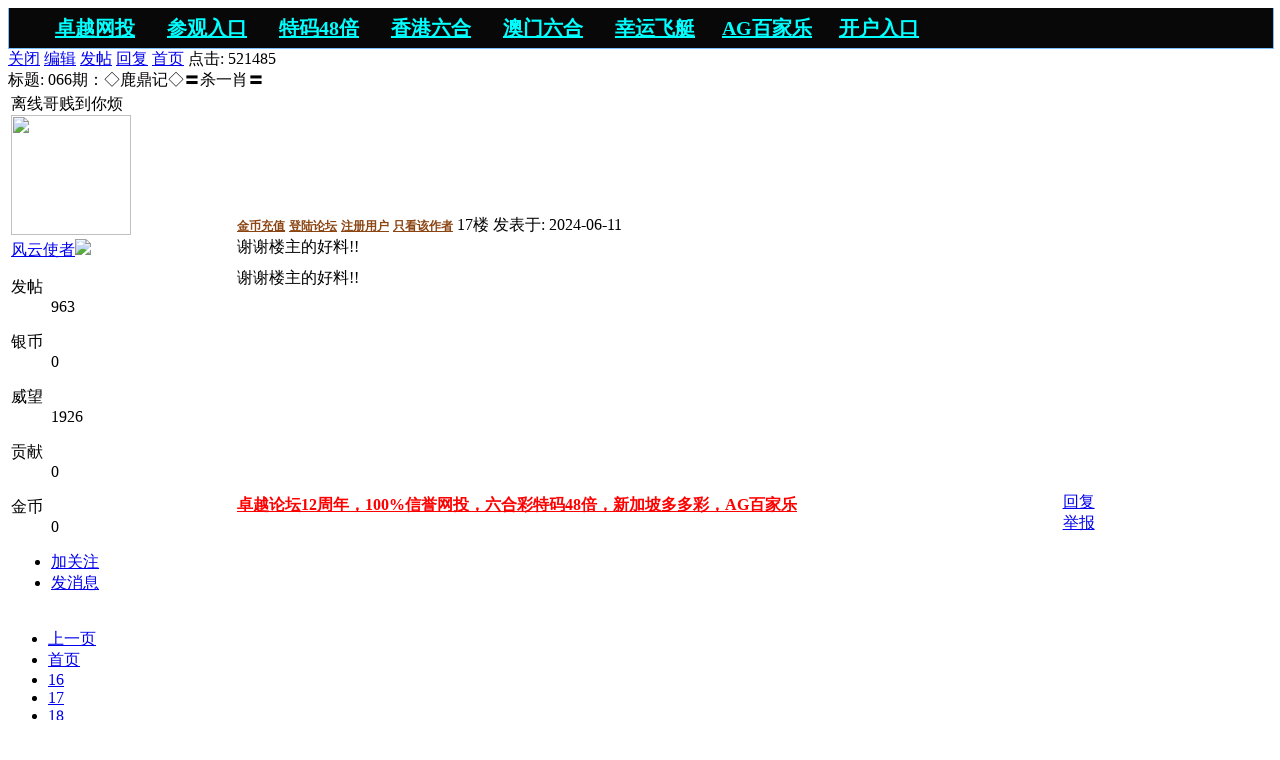

--- FILE ---
content_type: text/html
request_url: https://www.zy16999.com/read-htm-tid-23255-page-18.html
body_size: 6300
content:
<!DOCTYPE html>
<html>
<head>
<meta charset="gbk" />
<title>066期：◇鹿鼎记◇〓杀一肖〓|论坛综合版块 - 卓越论坛--高手云集、打造精品、共赢未来！ - Page 18</title>
<meta name="generator" content="phpwind v8.7" />
<meta name="description" content="Page 18 - 卓越论坛--高手云集、打造精品、共赢未来！" />
<meta name="keywords" content="066期：◇鹿鼎记◇〓杀一肖〓|论坛综合版块 - 卓越论坛--高手云集、打造精品、共赢未来！" />
<base id="headbase" href="https://www.zy16999.com/" />
<link rel="stylesheet" href="images/pw_core.css" />
<link rel="stylesheet" href="images/txcss.css" />
<link rel="stylesheet" href="images/wind/windxg.css" />
<style>
/*鍙戝笘鍥炲*/
.post,.replay{height:21px;overflow:hidden;width:60px; text-align:center; font-weight:700; font-size:12px; line-height:21px;}
.post:hover,.replay:hover{text-decoration:none;}
.replay{ background:url(images/wind/reply.png) no-repeat;color:#8B4513;}
.post{ background:url(images/wind/post.png) no-repeat;color:#fff;}
.post:hover{color:#ffea00;}
</style>

<link rel="stylesheet" href="images/txread.css" />

<link rel="icon" href="favicon.ico?v=3" type="image/x-icon" />
<script type="text/javascript" src="js/core/core.js"></script>
<script type="text/javascript" src="js/pw_ajax.js"></script>
<script>
var imgpath = 'images';
var verifyhash = '464b8ee9';
var modeimg = '';
var modeBase = '';
var winduid = '';
var windid	= '';
var groupid	= 'guest';
var basename = '';
var temp_basename = '';
var db_shiftstyle = '1';
var pw_baseurl = "https://www.zy16999.com";
</script>
<div class="main-wrap">

<div align=center ><style>
 .nav{width:100%;height:40px;border:1px solid #78C0FF;border-top:0;background:#080808;text-align:center;}
 .nav a{display:inline-block;width:100px;height:40px;line-height:40px;color:#00FFFF;font-size:20px;padding:0px 6px;transition:background 1.5s;float:left;font-family:"华文中宋";}
 .nav a:hover{background:#FC5613;border:1px solid #FF6600;border-top:0;text-decoration:none;}
 .nav .aq{background:#99;width:100px;height:40px;}
 .nav .tb{width:100px;height:40px;margin-left:30px;}
 </style>
 	<div class="nav"><strong>
		<a hidefocus class="tb" target="_blank" href="/read-htm-tid-520-page-5.html">卓越网投</a>
		<a hidefocus class="aq" target="_blank" href="https://a77ab.sf188168.com/">参观入口</a>
		<a hidefocus target="_blank" href="/read-htm-tid-520-page-5.html">特码48倍</a>
		<a hidefocus target="_blank" href="https://a77ab.sf188168.com/">香港六合</a>
		<a hidefocus target="_blank" href="https://a77ab.sf188168.com/">澳门六合</a>
		<a hidefocus target="_blank" href="https://a77ab.sf188168.com/">幸运飞艇</a>
		<a hidefocus target="_blank" href="https://a77ab.sf188168.com/">AG百家乐</a>
		<a hidefocus class="aq" target="_blank" href="https://a77ab.sf188168.com/CCHUSR/EPCH301013.action">开户入口</a>


             </div></strong> 

</div>
<div class="txh">
<a href="javascript:window.close()" class="a01 fr">关闭</a>
<a href="post.php?action=modify&fid=2&tid=23255&pid=1104240&article=17#breadCrumb" id="modify_1104240" onclick="return sendurl(this,4,'',event)" title="" class="a01 fr">编辑</a>
	<a href="post.php?fid=2#breadCrumb" class="a01 fr" id="td_post" title="发帖">发帖</a>
	<a href="post.php?action=reply&fid=2&tid=23255" class="a01 fr">回复</a>
<a href="index.php" class="a01 fr">首页</a>
<span class="a02 fr"> 点击: <span class="a03">521485 </span></span>
	<div class="a04">标题: 066期：◇鹿鼎记◇〓杀一肖〓</div>
</div>
<div id="menu_post" class="pw_menu tac" style="display:none;">
	<ul class="menuList" style="width:46px;" id="post_typeChoose">
		<li><a href="post.php?fid=2" hidefocus="true">新帖</a></li>
	</ul>
</div>
<div class="t">
<!--帖子管理-->
<!--帖子楼层开始-->
<script type="text/javascript">
var readFace = {
	t1 : null,
	t2 : null,
	show : function(id) {this.t1 = setTimeout(function() {getObj(id).style.display = '';}, 400);},
	clear : function() {clearTimeout(this.t1);},
	close : function(id) {getObj(id).style.display = 'none';}
}

function ajaxPingcp(href) {
	ajax.send(href,'',function(){
	//	console.log(ajax.runscript(ajax.request.responseText));
		/pid=(\d+)/.exec(href);
		var pid = RegExp.$1;
		if(pid == 0) pid = 'tpc';
		 getObj('pingtable' + pid).innerHTML = ajax.runscript(ajax.request.responseText);
	});
	return false;
}
//贴子附件hover处理
function postAttImgHover(menuid,tdid){
	var menu = getObj(menuid);
	var td = getObj(menuid);
	menu.style.display = '';
	td.parentNode.onmouseout = menu.onmmouseout = function(e) {
		menu.style.display = 'none';
	};
	menu.onmouseover = function() {this.style.display = '';}
}
</script>

	<form name="delatc" method="post">
	<input type="hidden" name="fid" value="2" />
	<input type="hidden" name="tid" id="tid" value="23255" />
	<input type="hidden" name="hideUid" id="hideUid" value="" />
	<div style="display:none">
<em id="topicRepliesNum"></em></div>


	<a name=1104240></a>
	<div class="read_t" id="readfloor_1104240">
		<table width="100%" class="floot">
<tr>
	<td rowspan="2" class="floot_left">
		<div class="readName b">
<span class="women_unol mr5" title="离线" alt="离线">离线</span>哥贱到你烦
		</div>
		<div class="floot_leftdiv">
<div class="readFace">
	<div class="fl">
		<div class="card" style="display:none" id="readFace_17" onmouseover="this.style.display='';" onmouseout="this.style.display='none';">
<dl class="cc">
	<dt class="fl">
		<div class="cc"><a href="u.php?uid=492" class="face_img"><img class="pic" src="images/face/none.gif"  width="120" height="120" border="0" /></a></div>
		<p>UID：492</p>
	</dt>
	<dd class="ddA">
		<ul class="cc half">
<li><span>注册时间</span>2019-03-28</li>
<li><span>最后登录</span>2024-06-18</li>
<li><span>在线时间</span>0小时</li>
		</ul>
	</dd>
	<dd class="ddA">
		<ul class="cc half">
<li><span>发帖</span>963</li>
<li><a href="apps.php?q=article&uid=492" target="_blank">搜Ta的帖子</a></li>
<li><span>精华</span>0
</li>
<li class="cc"><span>银币</span>0</li><li class="cc"><span>威望</span>1926</li><li class="cc"><span>贡献</span>0</li><li class="cc"><span>金币</span>0</li>
		</ul>
	</dd>
	<dd class="ddB">
		<a href="u.php?uid=492" class="add_home">访问TA的空间</a><a href="javascript:;" onclick="sendmsg('pw_ajax.php?action=addfriend&touid=492')" class="add_fri">加好友</a><a href="javascript:;" onclick="sendmsg('pw_ajax.php?action=usertool&uid=492','',this.id)" class="add_pro">用道具</a>
	</dd>
</dl>
		</div>
	</div>
</div>
<a href="u.php?uid=492" id="card_sf_1104240_492" class="userCard face_img">
<img onmouseover="readFace.show('readFace_17');" onmouseout="readFace.clear()" class="pic" src="images/face/none.gif"  width="120" height="120" border="0" />
</a>
<div class="readLevel mb5"><a href="profile.php?action=permission&gid=13" rel="nofollow">风云使者</a><img src="images/wind/level/6.gif" /></div>
<div class="read_medals"></div>
<div class="readUser_info cc mb10">
	<div class="one" id="basic_info_1104240">
		<dl class="cc"><dt>发帖</dt><dd>963</dd></dl>
		<dl class="cc"><dt>银币</dt><dd>0</dd></dl><dl class="cc"><dt>威望</dt><dd>1926</dd></dl><dl class="cc"><dt>贡献</dt><dd>0</dd></dl><dl class="cc"><dt>金币</dt><dd>0</dd></dl>

	</div>
	<ul class="two cc">
		<li><a href="javascript:;" onclick="Attention.add(this,'492',0)" class="add_follow">加关注</a></li>
		<li><a href="javascript:;" onclick="sendmsg('pw_ajax.php?action=msg&touid=492', '', this);" class="add_mes" id="read_sendmsg17">发消息</a></li>
	</ul>
</div>
		</div>
	</td>
	<td class="floot_right" id="td_1104240"><a name="post_1104240"></a>
<!--印戳-->
<!--楼层信息及编辑-->
		<div class="tipTop s6">
<span class="xgnyjan fr">	


<a href="jinbi.htm" target="_blank"" title="金币充值" class="replay mr5">金币充值</a>	<a href="login.php"" title="登陆论坛" class="replay mr5">登陆论坛</a> <a href="register.php"" title="注册用户" class="replay mr5">注册用户</a> 

	<a href="javascript:;" onclick="window.location=('read.php?tid=23255&uid=492&ds=1&toread=1');return false;" title="只看该作者的所有回复" class="mr5 s6 replay">只看该作者</a>
</span>
<a class="s2 b cp" onclick="copyFloorUrl('1104240')" title="复制此楼地址">17楼</a>&nbsp;<span title="2024-06-11 08:47:46">发表于: 2024-06-11</span>
                    </div>
		<div class="read_h1" style="margin-bottom:10px;" id="subject_1104240">谢谢楼主的好料!!</div>
<!--管理提醒-->
<!--活动参加按钮-->
<div id="p_1104240"></div>
		
<!--帖子右侧（广告/动漫表情）-->
		<div class="readCon_right tar">
		</div>
<!--content_read-->
		<div class="tpc_content">
<div class="f14 mb10" id="read_1104240">
谢谢楼主的好料!!
</div>
		</div>
<!--content_read-->
                </td>
            </tr>
            <tr>
                <td class="floot_bottom">
<!--评分-->
<div class="read_score mb20" style="display:none" id="mark_1104240">
	<div class="read_score_head">
    共<span class="s2 b"  id="pingNum_1104240"></span>条打赏<span id="pingTotal_1104240">
</span>
		</div>   
    <div id="pingtable1104240">
		<div id="createpingbox_1104240"></div>
	<table width="100%">
    	
		
	</table>
	<div class="p10 cc">
		
<input id="pingPageNum_1104240" type="hidden" value="2" />
<script>
getObj('pingPageNum_1104240').value = 2;
</script>
		</div>
</div>
		<div id="w_1104240" class="c"></div>
</div>
<!--评分结束-->

<div align=center ><span style="font-size: 16px;">
<div class="tal cc" style="width:100%; margin-bottom:3px;" align="left">

<li style="float:left;display:block;line-height:26px;width:80%;white-space:nowrap;overflow:hidden;text-overflow:ellipsis;"><b><a class="threadtxt" target="_blank" href="/read-htm-tid-520-page-5.html"><font color="#FF0000">卓越论坛12周年，100%信誉网投，六合彩特码48倍，新加坡多多彩，AG百家乐</font></a></b></li></div></div>

           <div class="tipBottom cc">
<div class="fl readbot">
	<a class="r-reply" title="回复此楼" href="javascript:;" onclick="postreply('回 哥贱到你烦 的帖子','pw_ajax.php?action=quickpost&fid=2&tid=23255&pid=1104240&article=17&page=18');">回复</a>
</div>
<div class="fr s9">
	<a onclick="sendmsg('pw_ajax.php?action=report&type=topic&tid=23255&pid=1104240','',this.id);" title="举报此帖" href="javascript:;" class="mr5">举报</a>
</div>
             </div>
                </td>
            </tr>
        </table>
	</div>
	</form>
</div>
<!--发帖回复-->
<div class="cc mb10">
<div style="padding-top:-10px;"><div class="pages"><ul class="pagelist"><li><a class="pages_pre" href="read-htm-tid-23255-page-17.html">上一页</a></li><li><a href="read-htm-tid-23255-page-1.html">首页</a><li><a href="read-htm-tid-23255-page-16.html">16</a></li><li><a href="read-htm-tid-23255-page-17.html">17</a></li><li class='thisclass'><a href="read-htm-tid-23255-page-18.html">18</a></li><li><a href="read-htm-tid-23255-page-19.html">19</a></li><li><a href="read-htm-tid-23255-page-20.html">20</a></li><li><a href="read-htm-tid-23255-page-22.html">末页</a></li><li><a class="pages_next" href="read-htm-tid-23255-page-19.html">下一页</a></li><li><dd><input type="text" size="2" onkeydown="javascript: if(event.keyCode==13){var value = parseInt(this.value); var page=(value>22) ? 22 : value;  location='read.php?tid=23255&page='+page+''; return false;}"> <button onclick="javascript:var value = parseInt(this.previousSibling.previousSibling.value); var page=(value>22) ? 22 : value;  location='read.php?tid=23255&page='+page+''; return false;">选 页</button></dd></li></div></div>


<div id="cloudwind_read_bottom"></div>
<!--链接提醒-->
<div id="checkurl" class="popout" style="display:none;"><table border="0" cellspacing="0" cellpadding="0"><tbody><tr><td class="bgcorner1"></td><td class="pobg1"></td><td class="bgcorner2"></td></tr><tr><td class="pobg4"></td><td><div class="popoutContent">
	<div class="popTop" id="suburl">https://www.zy16999.com</div>
	<div class="p10">访问内容超出本站范围，不能确定是否安全</div>
	<div class="popBottom">
		<span class="btn2"><span><button type="button" id="trueurl">继续访问</button></span></span>
		<span class="bt2"><span><button type="button" onclick="closep();">取消访问</button></span></span>
	</div>
</div></td><td class="pobg2"></td></tr><tr><td class="bgcorner4"></td><td class="pobg3"></td><td class="bgcorner3"></td></tr></tbody></table></div>
<script type="text/javascript">
var tid = '23255';
var fid = '2';
var mt;
var totalpage = parseInt('22');
var db_ajax = '0';
var page = parseInt('18');
var jurl = 'read.php?tid=23255&fpage=0&ds=1&toread=0&page=';
var db_htmifopen = '1';
var db_dir = '-htm-';
var db_ext = '.html';
var db_bbsurl = 'https://www.zy16999.com';
var copyurl = '066期：◇鹿鼎记◇〓杀一肖〓|' + location.href;
var db_urlcheck = 'phpwind.net,phpwind.com,a77ab.sf188168.com,a77ab.sf178168.com,h1.elf168.net,zy16777.com,zy16888.com,zy16999.com,baidu.com';
//window.onReady(userCard.init);

function delPingLog(fid, tid, pid, pingid) {
	showDialog({type:'confirm',message:"你确定要删除这条打赏动态么？",okText:'确认',onOk:function(){
		read.guide();
		ajax.send("pw_ajax.php?action=delpinglog", "fid="+fid+"&tid="+tid+"&pid="+pid+"&pingid="+pingid, function(){
var rText = ajax.request.responseText.split('	');
if (rText[0] == 'success') {
	read.close();
	showDialog('success','删除打赏动态成功！',2);
	var totalStr='',total=JSONParse(rText[1]);
	for(var k in total){
		totalStr+='，<span>'+k+'<span class="s2 b">'+total[k]+'</span></span>';
	}
	getObj('pingTotal_'+pid).innerHTML = totalStr;
	
	if (getObj('pingLogTr_'+pingid)) {
		getObj('pingLogTr_'+pingid).parentNode.removeChild(getObj('pingLogTr_'+pingid))
	}

	if (getObj('createpingLogTr_'+pingid)) {
		getObj('createpingLogTr_'+pingid).parentNode.removeChild(getObj('createpingLogTr_'+pingid))
	}
	if (getObj('pingNum_'+pid)) {
		var pingNums = getObj('pingNum_'+pid);
		pingNums.innerHTML  = parseInt(pingNums.innerHTML) - 1;
	}
	var pingtable=getObj("pingtable"+pid);
	var tr=pingtable.getElementsByTagName("tr");
	if(tr.length<1&&getObj("mark_"+pid)){
		getObj("mark_"+pid).style.display="none";
	}

} else {
		showDialog('error','删除打赏动态出错！');
}
		});
	}});
}
function showPingDelLink(trObj, isShow) {
	pingId = trObj.id.match(/\d+/i);
	linkObj = getObj("pingDel_"+pingId);
	if (linkObj) {
		linkObj.style.display = isShow ? '' : 'none';
	}
}

function copyFloorUrl(o) {
	var floorurl = 'https://www.zy16999.com/read.php?tid=23255&ds=1' + (page > 1 ? '&page=' + page : '') + '#';
	if (is_ie) {
		window.clipboardData.setData("Text",floorurl+o);
		showDialog('success','已成功复制',1);
	} else {
		prompt('按下 Ctrl+C 复制到剪贴板', floorurl+o)
	}
}
if(getObj('bookmarkExplore')) {
	getObj('bookmarkExplore').parentNode.removeChild(getObj('bookmarkExplore'));
}
</script>
<script type="text/javascript" src="js/pw_lwd.js"></script>
<script type="text/javascript">
	window.onReady(function(){
		//调用气泡
		var pw_bubble=new Bubble([{"name":"pw_all_tip_medal","id":"pw_all_pos_medal"}]);
		pw_bubble.init();
		//控制多媒体播放
		var videos=getElementsByClassName("video");
		for(var i=0,len=videos.length;i<len;i++){
(function(elem){
	toggleVideo(elem);
})(videos[i])
		}
		})
</script>
<div id="photo_pop_mask" onclick="readImg.hidePhoto()" class="pImg_bg" style="display:none"></div>
<div id="photo_pop" class="pImg_wrap" style="display:none"><table border="0" cellspacing="0" cellpadding="0"><tbody><tr><td class="bcr1"></td><td class="pibg1"></td><td class="bcr2"></td></tr><tr><td class="pibg4"></td><td><div class="pImg tac">
<div id="imgLoading" class="imgLoading" style="margin:auto;">
<div class="aPre" id="prephoto" onclick="readImg.prevPhoto()" title="上一张"></div>
<div class="aNext" id="nextphoto" onclick="readImg.nextPhoto()" title="下一张"></div>
<img id="photo_path"  src="images/water/watermark.jpg" align="absmiddle" />
</div>
<div class="cc w" style="padding:10px 5px 5px;">
	<div class="fl mr10" id="photo_pop_page"></div><!--a href="javascript:;" class="fl mr20" onclick="readImg.viewAll()">原图</a-->
	<a href="javascript://" class="pImg_close" onclick="readImg.hidePhoto()">关闭</a>
</div>
</div></td><td class="pibg2"></td></tr><tr><td class="bcr4"></td><td class="pibg3"></td><td class="bcr3"></td></tr></tbody></table></div>

<!--弹窗遮罩-->
<!-- //start reply管理弹出 -->
<div id="postbatch" style="display:none" class="popout">
	<table cellspacing="0" cellpadding="0" border="0"><tbody><tr><td class="bgcorner1"></td><td class="pobg1"></td><td class="bgcorner2"></td></tr><tr><td class="pobg4"></td><td>
		<div class="popoutContent">
<div>
	<div class="popTop" style="cursor:move;" onmousedown = "read.move(event);">
		<a href="javascript:void(0)" class="adel" onclick="closep()">关闭</a>
		<span class="mr20">选中<span class="b s2" id="select_count">1</span>篇</span>
	</div>
	<div class="p10 cc">
	</div>
	<div class="popBottom cc">
		<label class="fl"><input type="checkbox" onclick="replyManage.checkall(this);" value="" id="ajaxall" name="ajaxall">全选</label>
	</div>
</div>
		</div>
	</td><td class="pobg2"></td></tr><tr><td class="bgcorner4"></td><td class="pobg3"></td><td class="bgcorner3"></td></tr></tbody></table>
</div>
<!-- //end reply管理弹出 -->

</div>
<center><br>
<div id="footer">
	<div class="mb5">
		<div class="bottom tac">
<span class="f12 mr10 s1"><a id="nav_key_up_12" href="sendemail.php" title="" >联系我们</a></span><span class="gray mr10">|</span><span class="f12 mr10 s1"><a id="nav_key_up_13" href="simple/" title="" >无图版</a></span><span class="gray mr10">|</span><span class="f12 mr10 s1"><a id="nav_key_up_14" href="m/introduce.php" title="" >手机浏览</a></span><span class="gray mr10">|</span><a href="job.php?action=erasecookie&verify=fa3b7915" rel="nofollow">清除Cookies</a>
		</div>
	</div>
	&copy;2003-2019 <a href="/" target="_blank">卓越论坛--高手云集、打造精品、共赢未来！</a> 版权所有 Gzip enabled  <span id="windspend">Total 0.327842(s) query 8,</span>  <span id="stats"></span>
</center></div>
</div>
</body></html>
<script type="text/javascript" src="js/global.js"></script>
<script type="text/javascript" src="mode/area/js/adminview.js"></script>

<script type="text/javascript" src="js/app_global.js"></script>
<script>
var openmenu = {'td_sort' : 'menu_sort','td_post' : 'menu_post','td_post1' : 'menu_post','td_admin' : 'menu_admin'};
var messagetip=null;
window.onReady(function(){
	read.InitMenu();
	//消息提示
	messagetip=new messageTip(90);
	messagetip.init();
});
WINDOW_LOADED=1;
</script>
<script>
onReady(function(){
	ajax.send("y.php?action=sync", "");
})
</script>
